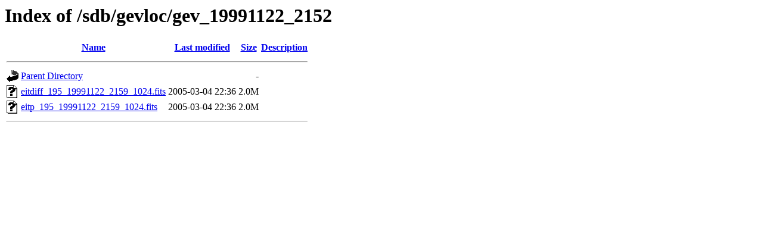

--- FILE ---
content_type: text/html;charset=UTF-8
request_url: https://soho.nascom.nasa.gov/sdb/gevloc/gev_19991122_2152/
body_size: 449
content:
<!DOCTYPE HTML PUBLIC "-//W3C//DTD HTML 3.2 Final//EN">
<html>
 <head>
  <title>Index of /sdb/gevloc/gev_19991122_2152</title>
 </head>
 <body>
<h1>Index of /sdb/gevloc/gev_19991122_2152</h1>
  <table>
   <tr><th valign="top"><img src="/icons/blank.gif" alt="[ICO]"></th><th><a href="?C=N;O=D">Name</a></th><th><a href="?C=M;O=A">Last modified</a></th><th><a href="?C=S;O=A">Size</a></th><th><a href="?C=D;O=A">Description</a></th></tr>
   <tr><th colspan="5"><hr></th></tr>
<tr><td valign="top"><img src="/icons/back.gif" alt="[PARENTDIR]"></td><td><a href="/sdb/gevloc/">Parent Directory</a></td><td>&nbsp;</td><td align="right">  - </td><td>&nbsp;</td></tr>
<tr><td valign="top"><img src="/icons/unknown.gif" alt="[   ]"></td><td><a href="eitdiff_195_19991122_2159_1024.fits">eitdiff_195_19991122_2159_1024.fits</a></td><td align="right">2005-03-04 22:36  </td><td align="right">2.0M</td><td>&nbsp;</td></tr>
<tr><td valign="top"><img src="/icons/unknown.gif" alt="[   ]"></td><td><a href="eitp_195_19991122_2159_1024.fits">eitp_195_19991122_2159_1024.fits</a></td><td align="right">2005-03-04 22:36  </td><td align="right">2.0M</td><td>&nbsp;</td></tr>
   <tr><th colspan="5"><hr></th></tr>
</table>
</body></html>
